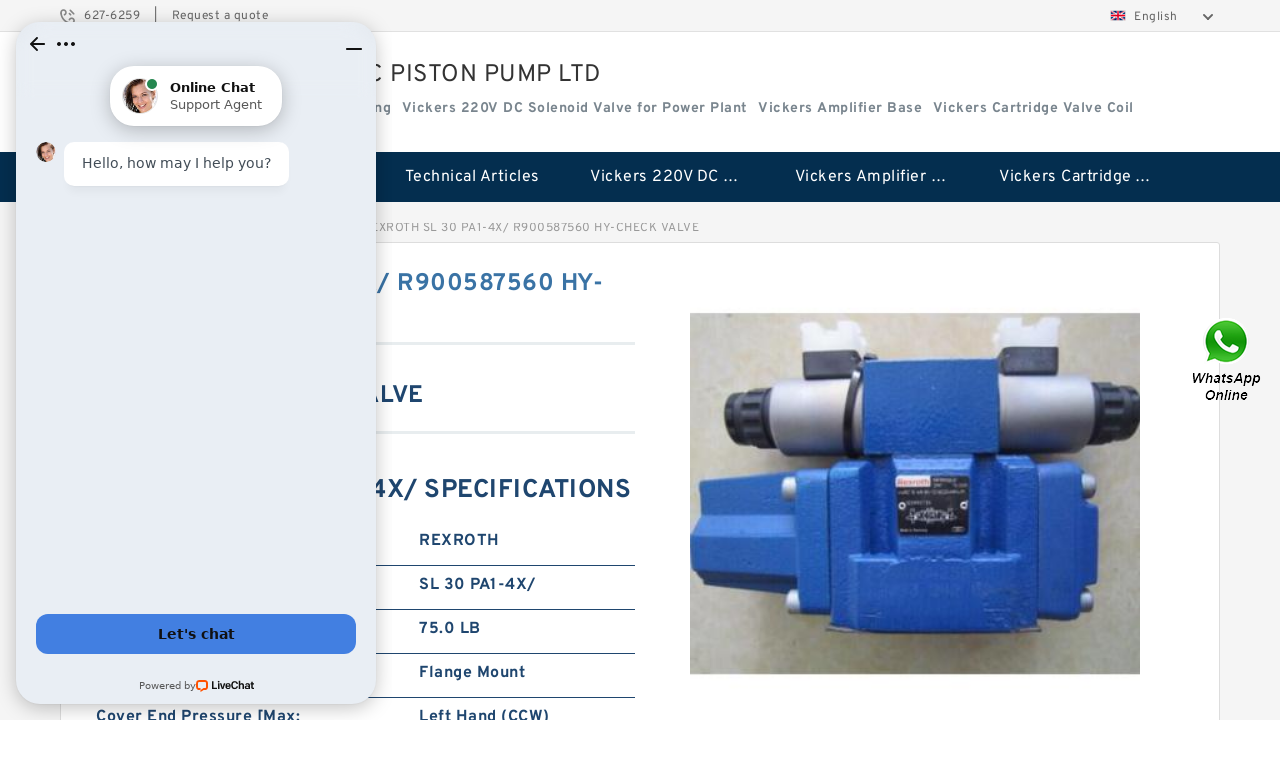

--- FILE ---
content_type: text/html; charset=UTF-8
request_url: https://sanyang-golf.com/az-581149-rexroth-sl-30-pa1-4x-r900587560-hy-check-valve.html
body_size: 16499
content:
<!DOCTYPE html PUBLIC "-//W3C//DTD XHTML 1.0 Transitional//EN" "http://www.w3.org/TR/xhtml1/DTD/xhtml1-transitional.dtd">
<html xmlns="http://www.w3.org/1999/xhtml" lang="en">
<head>

<meta http-equiv="Content-Type" content="text/html; charset=utf-8" />
<meta name="viewport" content="width=device-width, initial-scale=1.0, user-scalable=no, minimum-scale=1.0, maximum-scale=1.0"/>
<title>REXROTH SL 30 PA1-4X/ R900587560 HY-CHECK VALVE | SL 30 PA1-4X/ Bearing</title>
<link rel="canonical" href="https://sanyang-golf.com/az-581149-rexroth-sl-30-pa1-4x-r900587560-hy-check-valve.html" />
<link rel="alternate" media="only screen and (max-width:640)" href="https://m.sanyang-golf.com/az-581149-rexroth-sl-30-pa1-4x-r900587560-hy-check-valve.html">
<link type="text/css" rel="stylesheet" href="/media/sets/m1-jixie1/common.css?v=2022052402" />
<link type="text/css" rel="stylesheet" href="/media/sets/m1-jixie1/msma.css?v=2022052402" /><link type="text/css" rel="stylesheet" href="/media/sets/m1-jixie1/shop.css?v=2022072601" />
<link type="text/css" rel="stylesheet" href="/media/sets/m1-jixie1/bootstrap.min.css" /><script type="application/ld+json">
[{"@context":"http:\/\/schema.org","@type":"Product","name":"REXROTH SL 30 PA1-4X\/ R900587560 HY-CHECK VALVE","description":"","image":"https:\/\/sanyang-golf.com\/uploaded_images\/c10523-rexroth-sl-30-pa1-4x-r900587560-hy-check-valve.jpg","brand":{"@type":"Brand","name":"REXROTH","logo":"https:\/\/sanyang-golf.com\/uploaded_images\/5224.jpg"},"sku":"SL 30 PA1-4X\/","mpn":"581149","review":{"@type":"Review","reviewRating":{"@type":"Rating","ratingValue":"4.9","bestRating":"5"},"author":{"@type":"Person","name":"Jason"}},"aggregateRating":{"@type":"AggregateRating","ratingValue":"4.9","reviewCount":"5"},"offers":{"@type":"AggregateOffer","offerCount":"2","lowPrice":"99.99","highPrice":"199.99","priceCurrency":"USD"}}]
</script>
<link type="text/css" rel="stylesheet" href="/media/sets/trade/online-chat.min.css" />
</head>
<body>

<div class="lang-select">
<div class="container">
    <div class="lang-inner fl-clr">
        <ul>
            <li><span>627-6259</span>|</li>
            <li><a href="/contactnow.html" rel="nofollow">Request a quote</a></li>
        </ul>
        <div class="select-flag" data-role="selectParent">
            <div class="select-box fl-clr" data-role="ShowParent">
                <span class="selectTxt" data-role="SearchShow"><img src="/media/langflags/en.png" width="16" height="11" />English</span>
                <i></i>
            </div>
            <div class="selectMenu" style="display:none;" data-role="ListType">
                <a href="http://www.sanyang-golf.com/"><img src="/media/langflags/en.png" width="16" height="11" />English</a>            </div>
        </div>    </div>
</div>
</div>
<!--lang-select-->
<div class="header">
    <div class="head container">
        <div class="logo">
        <div class="col-xs-3 col-sm-2">
            <a href="/" class="shop-logo" title="HYDRAULIC PISTON PUMP LTD"><img src="https://sanyang-golf.com/uploaded_images/5224.jpg" alt="HYDRAULIC PISTON PUMP LTD" /></a>
            </div>
            <div class="logo-right col-xs-9 col-sm-10">
                <span class="company-name">
                                HYDRAULIC PISTON PUMP LTD
                                </span>
                <span class="company-intro">
                                        <h1>Timken 938 Bearing</h1> &nbsp;
                                                                                <strong>Vickers 220V DC Solenoid Valve for Power Plant</strong> &nbsp;
                                        <strong>Vickers Amplifier Base</strong> &nbsp;
                                        <strong>Vickers Cartridge Valve Coil</strong> &nbsp;
                                                        </span>
            </div>
        </div>
    </div>
    <!--head-->
</div>
<!--header--><div class="content">
<div class="nav">
       
            <ul>
                <li><a href="/">Home</a></li>
                <li><a href="/products.html">Stock Categories<!--<i></i>--></a>
                    <ul class="nav-list">
                                                <li><a href="https://sanyang-golf.com/factory-2639-vickers-220v-dc-solenoid-valve-for-power-plant">Vickers 220V DC Solenoid Valve for Power Plant</a></li>
                                                                                                <li><a href="https://sanyang-golf.com/factory-2640-vickers-amplifier-base">Vickers Amplifier Base</a></li>
                                                                                                <li><a href="https://sanyang-golf.com/factory-2641-vickers-cartridge-valve-coil">Vickers Cartridge Valve Coil</a></li>
                                                                                                <li><a href="https://sanyang-golf.com/factory-2642-vickers-cartridge-valves">Vickers Cartridge Valves</a></li>
                                                                                                <li><a href="https://sanyang-golf.com/factory-2643-vickers-coil">Vickers Coil</a></li>
                                                                                                <li><a href="https://sanyang-golf.com/factory-2644-vickers-d-series-valves">Vickers D Series Valves</a></li>
                                                                                                <li><a href="https://sanyang-golf.com/factory-2645-vickers-electro-hydraulic-valve">Vickers Electro Hydraulic Valve</a></li>
                                                                                                <li><a href="https://sanyang-golf.com/factory-2646-vickers-electromagnetic-relief-valve">Vickers Electromagnetic Relief Valve</a></li>
                                                                                                <li><a href="https://sanyang-golf.com/factory-2647-vickers-four-way-hydraulic-valve-of-pump-owner">Vickers Four Way Hydraulic Valve of Pump Owner</a></li>
                                                                                                <li><a href="https://sanyang-golf.com/factory-2648-vickers-four-way-hydraulic-valve-of-pump-truck">Vickers Four Way Hydraulic Valve of Pump Truck</a></li>
                                                                                                <li><a href="https://sanyang-golf.com/factory-2649-fag-bearing">FAG Bearing</a></li>
                                                                                                <li><a href="https://sanyang-golf.com/factory-2650-iko-bearing">IKO Bearing</a></li>
                                                                                                <li><a href="https://sanyang-golf.com/factory-2651-ina-bearing">INA Bearing</a></li>
                                                                                                <li><a href="https://sanyang-golf.com/factory-2652-koyo-bearing">KOYO Bearing</a></li>
                                                                                                <li><a href="https://sanyang-golf.com/factory-2653-nsk-bearing">NSK Bearing</a></li>
                                                                                                <li><a href="https://sanyang-golf.com/factory-2654-ntn-bearing">NTN Bearing</a></li>
                                                                                                <li><a href="https://sanyang-golf.com/factory-2664-ntn-bearings">NTN Bearings</a></li>
                                                                                                <li><a href="https://sanyang-golf.com/factory-3005-rexroth-directional-poppet-valves">REXROTH Directional poppet valves</a></li>
                                                                                                <li><a href="https://sanyang-golf.com/factory-3006-rexroth-throttle-check-valves">REXROTH Throttle check valves</a></li>
                                                                                                <li><a href="https://sanyang-golf.com/factory-3007-rexroth-directional-spool-valves">REXROTH Directional spool valves</a></li>
                                                                                                <li><a href="https://sanyang-golf.com/factory-3008-rexroth-check-valves">REXROTH Check valves</a></li>
                                                                                                <li><a href="https://sanyang-golf.com/factory-3009-rexroth-throttle-valves">REXROTH Throttle valves</a></li>
                                                                                                <li><a href="https://sanyang-golf.com/factory-3010-rexroth-throttle-check-valve">REXROTH Throttle check valve</a></li>
                                                                                                <li><a href="https://sanyang-golf.com/factory-3011-rexroth-pressure-reducing-valve">REXROTH Pressure reducing valve</a></li>
                                                                                                <li><a href="https://sanyang-golf.com/factory-3012-rexroth-pressure-relief-valve">REXROTH Pressure relief valve</a></li>
                                                                                                <li><a href="https://sanyang-golf.com/factory-3013-rexroth-twin-throttle-check-valve">REXROTH Twin throttle check valve</a></li>
                                                                                                <li><a href="https://sanyang-golf.com/factory-3014-rexroth-valves">REXROTH Valves</a></li>
                                                                                                <li><a href="https://sanyang-golf.com/factory-3015-rexroth-hy-check-valve">REXROTH HY-CHECK VALVE</a></li>
                                                                                                <li><a href="https://sanyang-golf.com/kyk-bearings/">kyk Bearings</a></li>
                                                                                                <li><a href="https://sanyang-golf.com/skf-6305-bearing/">skf 6305 Bearing</a></li>
                                                                                                <li><a href="https://sanyang-golf.com/2-bolt-flange-bearings/">2 bolt flange Bearings</a></li>
                                                                                                <li><a href="https://sanyang-golf.com/vkba-3644-bearing/">vkba 3644 Bearing</a></li>
                                                                                                <li><a href="https://sanyang-golf.com/denison-vane-pumps/">Denison Vane Pumps</a></li>
                                                                                                <li><a href="https://sanyang-golf.com/high-pressure-vane-pump/">High Pressure Vane Pump</a></li>
                                                                                                <li><a href="https://sanyang-golf.com/hydraulic-gear-pump/">Hydraulic Gear Pump</a></li>
                                                                                                <li><a href="https://sanyang-golf.com/hydraulic-piston-pump/">Hydraulic Piston Pump</a></li>
                                                                                                <li><a href="https://sanyang-golf.com/hydraulic-vane-motor/">Hydraulic Vane Motor</a></li>
                                                                                                <li><a href="https://sanyang-golf.com/hydraulic-vane-pump/">Hydraulic Vane Pump</a></li>
                                                                                                <li><a href="https://sanyang-golf.com/industrial-vane-pump/">Industrial Vane Pump</a></li>
                                                                                                <li><a href="https://sanyang-golf.com/tokimec-vane-pump/">Tokimec Vane Pump</a></li>
                                                                                                <li><a href="https://sanyang-golf.com/vickers-vane-pump/">Vickers Vane Pump</a></li>
                                                                                                <li><a href="https://sanyang-golf.com/yuken-vane-pump/">Yuken Vane Pump</a></li>
                                                                    </ul>
                </li>
                                    <li><a href="/news/">Technical Articles</a></li>
                                                                                                <li><a href="https://sanyang-golf.com/factory-2639-vickers-220v-dc-solenoid-valve-for-power-plant">Vickers 220V DC Solenoid Valve for Power Plant</a></li>
                                                                                                                        <li><a href="https://sanyang-golf.com/factory-2640-vickers-amplifier-base">Vickers Amplifier Base</a></li>
                                                                                                                        <li><a href="https://sanyang-golf.com/factory-2641-vickers-cartridge-valve-coil">Vickers Cartridge Valve Coil</a></li>
                                                                                                                                                                                                                                                                                                                                                                                                                                                                                                                                                                                                                                                                                                                                                                                                                                                                                </ul>
        <div class="dianji"><img src="/media/sets/m1-jixie1/t5.png"></div>
        <div class="there">
        	<div class="gbi">✖</div>
            <div class="thger">
                <p><a href="/">Home</p>
                <p><a href="/products.html">Stock Categories</a></p>
                                    <p><a href="/news/">Technical Articles</a></p>
                                                                                                <p><a href="https://sanyang-golf.com/factory-2639-vickers-220v-dc-solenoid-valve-for-power-plant">Vickers 220V DC Solenoid Valve for Power Plant</a></p>
                                                                                                                        <p><a href="https://sanyang-golf.com/factory-2640-vickers-amplifier-base">Vickers Amplifier Base</a></p>
                                                                                                                        <p><a href="https://sanyang-golf.com/factory-2641-vickers-cartridge-valve-coil">Vickers Cartridge Valve Coil</a></p>
                                                                                                                                                                                                                                                                                                                                                                                                                                                                                                                                                                                                                                                                                                                                                                                                                                                                                </div>
        </div>
     </div>
    <!--nav--><div class="container">
        <div class="crumb">
                        <p><a href="/">Home</a>&gt;<a href="/products.html">Products</a>&gt;<a href="https://sanyang-golf.com/factory-3015-rexroth-hy-check-valve">REXROTH HY-CHECK VALVE</a>&gt;<span>REXROTH SL 30 PA1-4X/ R900587560 HY-CHECK VALVE</span></p>
                
        </div>
        <!--crumb-->
        <div class="produce-show fl-clr">
            <div class="img-show col-xs-12 col-sm-12 col-md-6">
                <div class="tabContent">
                    <div class="big-img">
                        <ul>
                        <li>
                            <a href="https://sanyang-golf.com/pic-581149.html" title="REXROTH SL 30 PA1-4X/ R900587560 HY-CHECK VALVE image" target="_blank">
                                <img src="https://sanyang-golf.com/uploaded_images/c10523-rexroth-sl-30-pa1-4x-r900587560-hy-check-valve.jpg" alt="REXROTH SL 30 PA1-4X/ R900587560 HY-CHECK VALVE" />
                            </a>
                        </li>
                        <li>
                            <a href="https://sanyang-golf.com/pic-581149.html" title="REXROTH SL 30 PA1-4X/ R900587560 HY-CHECK VALVE image" target="_blank">
                                <img src="https://sanyang-golf.com/uploaded_images/c10190-rexroth-sl-30-pa1-4x-r900587560-hy-check-valve.jpg" alt="REXROTH SL 30 PA1-4X/ R900587560 HY-CHECK VALVE" />
                            </a>
                        </li>
                        </ul>
                    </div>
                    <div class="small-img">
                        <div class="scroll">
                                <ul>
                                <li class="current"><img src="https://sanyang-golf.com/uploaded_images/m10523-rexroth-sl-30-pa1-4x-r900587560-hy-check-valve.jpg" alt="REXROTH SL 30 PA1-4X/ R900587560 HY-CHECK VALVE" /></li>
                                <li><img src="https://sanyang-golf.com/uploaded_images/m10190-rexroth-sl-30-pa1-4x-r900587560-hy-check-valve.jpg" alt="REXROTH SL 30 PA1-4X/ R900587560 HY-CHECK VALVE" /></li>
                                </ul>
                        </div>
                        <div class="prev-next">
                        <a href="javascript:void(0);" class="prev"></a>
                        <a href="javascript:void(0);" class="next"></a>
                        </div>
                    </div>
                </div>
                <div class="ret_print">
                                        <h2>REXROTH SL 30 PA1-4X/ MODELS</h2>
                                        <p class="ret_ms">Need a CAD or 3D Model?</p>
                                        <div class="ad_hr"><a href="https://sanyang-golf.com/news-1365-where-do-you-put-throw-out-bearing-grease.html">What is SL 30 PA1-4X/ bearing cross reference？</a></div>
                                                            <div class="contact-btn fl-clr"><a href="/contactnow.html" rel="nofollow">Contact Now</a><a href="https://api.whatsapp.com/send?phone=+8617662977778&text=REXROTH SL 30 PA1-4X/ R900587560 HY-CHECK VALVE From https://sanyang-golf.com/az-581149-rexroth-sl-30-pa1-4x-r900587560-hy-check-valve.html" class="chat-btn" rel="nofollow">WhatsApp</a><a href="https://api.whatsapp.com/send?phone=+8617662977778&text=Be Our Agent" class="chat-btn" rel="nofollow">Be Our Agent</a></div>
                </div>
            </div>
            <div class="simple-intro col-xs-12 col-sm-12 col-md-6">
                <div class="title"><h1>REXROTH SL 30 PA1-4X/ R900587560 HY-CHECK VALVE</h1></div>
                <div class="product-category"><span>category</span><p>REXROTH HY-CHECK VALVE</p></div>
        		<div class="specificati">
                                        <h2>REXROTH SL 30 PA1-4X/ SPECIFICATIONS</h2>
                                    </div>
                <ul>
                    <!-- Product Details -->
                                                            <!--<li><p><a href="https://sanyang-golf.com/news-1365-where-do-you-put-throw-out-bearing-grease.html" style="font-size: 15px;">What is SL 30 PA1-4X/ bearing cross reference？</a></p></li>-->
                                        <li class="specifications-list"><label>Brand Name:</label><span>REXROTH</span></li>                                            <li class="specifications-list"><label>Model Number:</label><h2>SL 30 PA1-4X/</h2></li>
                    
                                                                                                                                          <li class="specifications-list"><label>Pump Series:</label><span>75.0 LB</span></li>
                                                                                                                             <li class="specifications-list"><label>Shaft Length:</label><span>Flange Mount</span></li>
                                                                                                                             <li class="specifications-list"><label>Cover End Pressure [Max:</label><span>Left Hand (CCW)</span></li>
                                                                                                                             <li class="specifications-list"><label>Weight:</label><span>3520VQ38A5-11CC20LH</span></li>
                                                                                                                             <li class="specifications-list"><label>Integral Valve Configuration:</label><span>3</span></li>
                                                                                                                             <li class="specifications-list"><label>Pressure Port Size, Shaft End:</label><span>Flange</span></li>
                                                                                                                             <li class="specifications-list"><label>Max. RPM [Max:</label><span>N/A</span></li>
                                                                                                                             <li class="specifications-list"><label>Displacement Cover End (cu in/revolution):</label><span>Standard Pilot</span></li>
                                                                                                                                                                                                                                                                                                                                                                                                                                                                                                                                                                                                                                                                                                                                                                                                                                                                                                                                                                                                                                                                                                                                                                                                                                                                                                                                                                                                                                                                                                                                                                                                                                                                                                                                                                                                                                                                                                                                                                                                                                                                                                                                                                                                                                                                                                                                                                                                                                               </ul>
            
            </div>
        </div>
        <div class="opacity-layer" id="opacity-layer"></div>
<div class="chat-layer">
    <div class="top">
        <input type="hidden" id="product_id" value="581149">
        <input type="hidden" id="chat_title" value="Inquiry About REXROTH SL 30 PA1-4X/ R900587560 HY-CHECK VALVE">
        <span class="company-name">HYDRAULIC PISTON PUMP LTD</span>
        <p><em><i class="user"></i>HYDRAULIC PISTON PUMP LTD</em><em><i class="address"></i>China</em></p>
        <a href="javascript:void(0);" class="close"></a>
    </div>
    <div class="msg-box" id="msg-box">
        <ul class="online-msg">
            <li class="left-msg"> <img src="/media/sets/trade/man.png" class="portrait"> <span><em
                        class="contactName">HYDRAULIC PISTON PUMP LTD</em><i class="startTime">2020-07-10 09:46:19</i></span>
                <div class="txt-box"> Welcome to my shop! Glad to serve you! Please send your question! </div>
            </li>
        </ul>
    </div>
    <div class="send-box">
        <ul class="sendInfo fl-clr">
            <li>
                <label>*</label>
                <input type="text" class="txt" placeholder="Email" id="chat-email" validation-group="default">
                <span id="email_info"></span></li>
            <li>
                <label>*</label>
                <input type="text" class="txt" placeholder="Whatsapp" id="whatsapp">
            </li>
        </ul>
        <div class="checkBox">
            <label>Interested In:</label>
            <span>
                <input type="checkbox" class="check" value="1">
                Price</span> <span>
                <input type="checkbox" class="check" value="2">
                Inspection Certificate</span> <span>
                <input type="checkbox" class="check" value="3">
                Product Specifications</span> <span>
                <input type="checkbox" class="check" value="4">
                Company Profile</span> </div>
        <div class="send-area">
            <div class="leftarea">
                <textarea class="area" id="sendContent"
                    placeholder="Please enter the products and specific requirements you need to purchase."></textarea>
            </div>
            <a href="javascript:void(0)" class="send-btn default"></a>
        </div>
    </div>
</div>
        <!--produce-show-->
        <div class="product-detail">
            <div class="title"><h2>                                                                                                                                                                                                    REXROTH SL 30 PA1-4X/ R900587560 HY-CHECK VALVE Sponsored products related to this item
                        </h2></div>
            <ul>
                                                                                                                                                                                                    <li class="specifications-list"><label>Pressure Port Size, Cover End:</label><span>1.25 in</span></li>
                                        <li class="specifications-list"><label>Controlled Flow Rate:</label><span>14 Tooth Splined</span></li>
                                        <li class="specifications-list"><label>Port Orientation - Shaft End:</label><span>3520VQ</span></li>
                                        <li class="specifications-list"><label>Minor Diameter [Min:</label><span>1 15/16 in</span></li>
                                        <li class="specifications-list"><label>Cover End RPM [Max:</label><span>Buna-N</span></li>
                                        <li class="specifications-list"><label>Shaft End Pressure [Max:</label><span>2400</span></li>
                                        <li class="specifications-list"><label>Seal Material:</label><span>1.04 in</span></li>
                                        <li class="specifications-list"><label>Shaft End RPM [Max:</label><span>SAE C, 2 Bolt</span></li>
                                        <li class="specifications-list"><label>Port Size:</label><span>Single Shaft Seal</span></li>
                                        <li class="specifications-list"><label>Shaft Dia.:</label><span>12/24</span></li>
                                        <li class="specifications-list"><label>Displacement Shaft End (cu in/revolution):</label><span>2500</span></li>
                                        <li class="specifications-list"><label>Mounting:</label><span>2400</span></li>
                                        <li class="specifications-list"><label>Pilot Type:</label><span>N/A</span></li>
                                        <li class="specifications-list"><label>Shaft End Flow @ RPM:</label><span>5 gal/min @ 1200 rpm, 7.5 gal/min @ 1800 rpm</span></li>
                                        <li class="specifications-list"><label>Port Type:</label><span>1.248 in</span></li>
                                        <li class="specifications-list"><label>Shaft Type:</label><span>1.247 in</span></li>
                                        <li class="specifications-list"><label>Minor Diameter [Max:</label><span>N/A</span></li>
                                        <li class="specifications-list"><label>Cover End Flow @ RPM:</label><span>N/A</span></li>
                                        <li class="specifications-list"><label>Port Orientation - Cover End:</label><span>N/A</span></li>
                                        <li class="specifications-list"><label>Major Diameter [Max:</label><span>38 gal/min @ 1200 rpm, 57 gal/min @ 1800 rpm</span></li>
                                        <li class="specifications-list"><label>Model No.:</label><span>3520VQ38A5-11CC20LH</span></li>
                                        <li class="specifications-list"><label>Manufacturer Part No.:</label><span>3000</span></li>
                                        <li class="specifications-list"><label>Rotation:</label><span>3000</span></li>
                                        <li class="specifications-list"><label>GPM @ 1,800 rpm, Cover End:</label><span>7.5</span></li>
                                        <li class="specifications-list"><label>Major Diameter [Min:</label><span>57</span></li>
                                        <li class="specifications-list"><label>Spline Description:</label><span>w/o Integral Valves</span></li>
                                        <li class="specifications-list"><label>GPM @ 1,800 rpm, Shaft End:</label><span>Outlet 45° CW from Inlet</span></li>
                                        <li class="specifications-list"><label>Minor Diameter:</label><span>Outlet Inline w/Inlet</span></li>
                                        <li class="specifications-list"><label>Shaft Seal Type:</label><span>3/4 in Flange</span></li>
                                        <li class="specifications-list"><label>Relief Valve Setting:</label><span>1 1/4 in Flange</span></li>
                                        <li class="specifications-list"><label>Mounting Flange:</label><span>1.1</span></li>
                                        <li class="specifications-list"><label>Shaft Key:</label><span>7.42</span></li>
                        </ul>
        </div>

        
        <!--product-detail-->
        <div class="product-description">
            <div class="title"><!--<i></i>--><h2>REXROTH SL 30 PA1-4X/                                                                                                                                             REXROTH SL 30 PA1-4X/ R900587560 HY-CHECK VALVE Customers who bought this item also bought</h2>
            </div>
            <p>&nbsp;</p><!--start_insert_content_models--><table border="1" width="100%"><tr><td style="min-width: 100px;"><a href="/by-581147-rexroth-sl-30-pb1-4x-r900599968-hy-check-valve.html" title="REXROTH SL 30 PB1-4X/ R900599968 HY-CHECK VALVE">REXROTH SL 30 PB1-4X/ R900599968 HY-CHECK VALVE</a></td><td>Shaft End RPM [Max:75.0 LB; Weight:Flange Mount; GPM @ 1,800 rpm, Cover End:Left Hand (CCW); Relief Valve Setting:3520VQ38A5-11CC20LH; GPM @ 1,800 rpm, Shaft End:3; Pressure Port Size, Cover End:Flange; Major Diameter [Min:N/A; Cover End RPM [Max:Standard Pilot; Minor Diameter [Max:1.25 in; Seal Material:14 Tooth Splined; Pump Series:3520VQ; Shaft Length:1 15/16 in; Seal Material:Buna-N; Max. RPM [Max:2400; Minor Diameter:1.04 in; Mounting Flange:SAE C, 2 Bolt; Shaft Seal Type:Single Shaft Seal; Spline Description:12/24; Cover End RPM [Max:2500; Shaft End RPM [Max:2400; Controlled Flow Rate:N/A; Cover End Flow @ RPM:5 gal/min @ 1200 rpm, 7.5 gal/min @ 1800 rpm; Major Diameter [Max:1.248 in; Major Diameter [Min:1.247 in; Minor Diameter [Max:N/A; Minor Diameter [Min:N/A; Relief Valve Setting:N/A; Shaft End Flow @ RPM:38 gal/min @ 1200 rpm, 57 gal/min @ 1800 rpm; Manufacturer Part No.:3520VQ38A5-11CC20LH; Cover End Pressure [Max:3000; Shaft End Pressure [Max:3000; GPM @ 1,800 rpm, Cover End:7.5; GPM @ 1,800 rpm, Shaft End:57; Integral Valve Configuration:w/o Integral Valves; Port Orientation - Cover End:Outlet 45° CW from Inlet; Port Orientation - Shaft End:Outlet Inline w/Inlet; Pressure Port Size, Cover End:3/4 in Flange; Pressure Port Size, Shaft End:1 1/4 in Flange; Displacement Cover End (cu in/revolution):1.1; Displacement Shaft End (cu in/revolution):7.42; </td></tr><tr><td style="min-width: 100px;"><a href="/at-581146-rexroth-sl-30-ga1-4x-r900587556-hy-check-valve.html" title="REXROTH SL 30 GA1-4X/ R900587556 HY-CHECK VALVE">REXROTH SL 30 GA1-4X/ R900587556 HY-CHECK VALVE</a></td><td>Rotation:75.0 LB; Seal Material:Flange Mount; Shaft Key:Left Hand (CCW); Pilot Type:3520VQ38A5-11CC20LH; Displacement Shaft End (cu in/revolution):3; Shaft End Flow @ RPM:Flange; Mounting:N/A; Relief Valve Setting:Standard Pilot; Mounting Flange:1.25 in; Shaft End Pressure [Max:14 Tooth Splined; Pump Series:3520VQ; Shaft Length:1 15/16 in; Seal Material:Buna-N; Max. RPM [Max:2400; Minor Diameter:1.04 in; Mounting Flange:SAE C, 2 Bolt; Shaft Seal Type:Single Shaft Seal; Spline Description:12/24; Cover End RPM [Max:2500; Shaft End RPM [Max:2400; Controlled Flow Rate:N/A; Cover End Flow @ RPM:5 gal/min @ 1200 rpm, 7.5 gal/min @ 1800 rpm; Major Diameter [Max:1.248 in; Major Diameter [Min:1.247 in; Minor Diameter [Max:N/A; Minor Diameter [Min:N/A; Relief Valve Setting:N/A; Shaft End Flow @ RPM:38 gal/min @ 1200 rpm, 57 gal/min @ 1800 rpm; Manufacturer Part No.:3520VQ38A5-11CC20LH; Cover End Pressure [Max:3000; Shaft End Pressure [Max:3000; GPM @ 1,800 rpm, Cover End:7.5; GPM @ 1,800 rpm, Shaft End:57; Integral Valve Configuration:w/o Integral Valves; Port Orientation - Cover End:Outlet 45° CW from Inlet; Port Orientation - Shaft End:Outlet Inline w/Inlet; Pressure Port Size, Cover End:3/4 in Flange; Pressure Port Size, Shaft End:1 1/4 in Flange; Displacement Cover End (cu in/revolution):1.1; Displacement Shaft End (cu in/revolution):7.42; </td></tr><tr><td style="min-width: 100px;"><a href="/am-581148-rexroth-sl-30-gb1-4x-r900500617-hy-check-valve.html" title="REXROTH SL 30 GB1-4X/ R900500617 HY-CHECK VALVE">REXROTH SL 30 GB1-4X/ R900500617 HY-CHECK VALVE</a></td><td>Cover End Flow @ RPM:75.0 LB; Port Orientation - Cover End:Flange Mount; Rotation:Left Hand (CCW); Integral Valve Configuration:3520VQ38A5-11CC20LH; Port Size:3; Major Diameter [Min:Flange; Displacement Cover End (cu in/revolution):N/A; Pump Series:Standard Pilot; Minor Diameter:1.25 in; Minor Diameter [Max:14 Tooth Splined; Pump Series:3520VQ; Shaft Length:1 15/16 in; Seal Material:Buna-N; Max. RPM [Max:2400; Minor Diameter:1.04 in; Mounting Flange:SAE C, 2 Bolt; Shaft Seal Type:Single Shaft Seal; Spline Description:12/24; Cover End RPM [Max:2500; Shaft End RPM [Max:2400; Controlled Flow Rate:N/A; Cover End Flow @ RPM:5 gal/min @ 1200 rpm, 7.5 gal/min @ 1800 rpm; Major Diameter [Max:1.248 in; Major Diameter [Min:1.247 in; Minor Diameter [Max:N/A; Minor Diameter [Min:N/A; Relief Valve Setting:N/A; Shaft End Flow @ RPM:38 gal/min @ 1200 rpm, 57 gal/min @ 1800 rpm; Manufacturer Part No.:3520VQ38A5-11CC20LH; Cover End Pressure [Max:3000; Shaft End Pressure [Max:3000; GPM @ 1,800 rpm, Cover End:7.5; GPM @ 1,800 rpm, Shaft End:57; Integral Valve Configuration:w/o Integral Valves; Port Orientation - Cover End:Outlet 45° CW from Inlet; Port Orientation - Shaft End:Outlet Inline w/Inlet; Pressure Port Size, Cover End:3/4 in Flange; Pressure Port Size, Shaft End:1 1/4 in Flange; Displacement Cover End (cu in/revolution):1.1; Displacement Shaft End (cu in/revolution):7.42; </td></tr><tr><td style="min-width: 100px;"><a href="/am-581144-rexroth-sl-20-pa1-4x-r900587559-hy-check-valve.html" title="REXROTH SL 20 PA1-4X/ R900587559 HY-CHECK VALVE">REXROTH SL 20 PA1-4X/ R900587559 HY-CHECK VALVE</a></td><td>Spline Description:75.0 LB; Pressure Port Size, Cover End:Flange Mount; Pressure Port Size, Shaft End:Left Hand (CCW); GPM @ 1,800 rpm, Cover End:3520VQ38A5-11CC20LH; Displacement Cover End (cu in/revolution):3; Seal Material:Flange; Pilot Type:N/A; Displacement Shaft End (cu in/revolution):Standard Pilot; Shaft Length:1.25 in; Mounting Flange:14 Tooth Splined; Pump Series:3520VQ; Shaft Length:1 15/16 in; Seal Material:Buna-N; Max. RPM [Max:2400; Minor Diameter:1.04 in; Mounting Flange:SAE C, 2 Bolt; Shaft Seal Type:Single Shaft Seal; Spline Description:12/24; Cover End RPM [Max:2500; Shaft End RPM [Max:2400; Controlled Flow Rate:N/A; Cover End Flow @ RPM:5 gal/min @ 1200 rpm, 7.5 gal/min @ 1800 rpm; Major Diameter [Max:1.248 in; Major Diameter [Min:1.247 in; Minor Diameter [Max:N/A; Minor Diameter [Min:N/A; Relief Valve Setting:N/A; Shaft End Flow @ RPM:38 gal/min @ 1200 rpm, 57 gal/min @ 1800 rpm; Manufacturer Part No.:3520VQ38A5-11CC20LH; Cover End Pressure [Max:3000; Shaft End Pressure [Max:3000; GPM @ 1,800 rpm, Cover End:7.5; GPM @ 1,800 rpm, Shaft End:57; Integral Valve Configuration:w/o Integral Valves; Port Orientation - Cover End:Outlet 45° CW from Inlet; Port Orientation - Shaft End:Outlet Inline w/Inlet; Pressure Port Size, Cover End:3/4 in Flange; Pressure Port Size, Shaft End:1 1/4 in Flange; Displacement Cover End (cu in/revolution):1.1; Displacement Shaft End (cu in/revolution):7.42; </td></tr><tr><td style="min-width: 100px;"><a href="/at-581145-rexroth-sl-20-pb1-4x-r900599586-hy-check-valve.html" title="REXROTH SL 20 PB1-4X/ R900599586 HY-CHECK VALVE">REXROTH SL 20 PB1-4X/ R900599586 HY-CHECK VALVE</a></td><td>Port Type:75.0 LB; Shaft Type:Flange Mount; Integral Valve Configuration:Left Hand (CCW); Manufacturer Part No.:3520VQ38A5-11CC20LH; Displacement Cover End (cu in/revolution):3; Rotation:Flange; Pilot Type:N/A; Pressure Port Size, Shaft End:Standard Pilot; Major Diameter [Min:1.25 in; Displacement Shaft End (cu in/revolution):14 Tooth Splined; Pump Series:3520VQ; Shaft Length:1 15/16 in; Seal Material:Buna-N; Max. RPM [Max:2400; Minor Diameter:1.04 in; Mounting Flange:SAE C, 2 Bolt; Shaft Seal Type:Single Shaft Seal; Spline Description:12/24; Cover End RPM [Max:2500; Shaft End RPM [Max:2400; Controlled Flow Rate:N/A; Cover End Flow @ RPM:5 gal/min @ 1200 rpm, 7.5 gal/min @ 1800 rpm; Major Diameter [Max:1.248 in; Major Diameter [Min:1.247 in; Minor Diameter [Max:N/A; Minor Diameter [Min:N/A; Relief Valve Setting:N/A; Shaft End Flow @ RPM:38 gal/min @ 1200 rpm, 57 gal/min @ 1800 rpm; Manufacturer Part No.:3520VQ38A5-11CC20LH; Cover End Pressure [Max:3000; Shaft End Pressure [Max:3000; GPM @ 1,800 rpm, Cover End:7.5; GPM @ 1,800 rpm, Shaft End:57; Integral Valve Configuration:w/o Integral Valves; Port Orientation - Cover End:Outlet 45° CW from Inlet; Port Orientation - Shaft End:Outlet Inline w/Inlet; Pressure Port Size, Cover End:3/4 in Flange; Pressure Port Size, Shaft End:1 1/4 in Flange; Displacement Cover End (cu in/revolution):1.1; Displacement Shaft End (cu in/revolution):7.42; </td></tr></table><p>&nbsp;</p><!--end_insert_content_models--><!--start_insert_video--><p>&nbsp;</p><div class="videoEmbed" style="text-align: center;"><iframe allowfullscreen="" frameborder="0" height="349" mozallowfullscreen="" src="https://www.youtube.com/embed/kA17JjOpqcA" webkitallowfullscreen="" width="560"></iframe></div><div style="text-align: center;"><h2>REXROTH SL 30 PA1-4X/ R900587560 HY-CHECK VALVE Video</h2><p>&nbsp;</p></div><!--end_insert_video-->
        </div>
		<!--<div class="product-inter">
        <div class="title">
            <h2>REXROTH SL 30 PA1-4X/ INTERCHANGE</h2>
        </div>
        <div class="interchangeable-products">
        	<p>REXROTH HY-CHECK VALVE Part series SL 30 PA1-4X/ is a potential replacement for these common bearing part numbers:</p>
            <ul>
            	<li class="col-xs-12 col-sm-6 col-md-6"><p><label>NSK</label><span>SL 30 PA1-4X/</span></p></li>
                <li class="col-xs-12 col-sm-6 col-md-6"><p><label>SKF</label><span>SL 30 PA1-4X/</span></p></li>
                <li class="col-xs-12 col-sm-6 col-md-6"><p><label>NTN</label><span>SL 30 PA1-4X/</span></p></li>
                <li class="col-xs-12 col-sm-6 col-md-6"><p><label>FAG</label><span>SL 30 PA1-4X/</span></p></li>
                <li class="col-xs-12 col-sm-6 col-md-6"><p><label>TIMKEN</label><span>SL 30 PA1-4X/</span></p></li>
                <li class="col-xs-12 col-sm-6 col-md-6"><p><label>KOYO</label><span>SL 30 PA1-4X/</span></p></li>
                <li class="col-xs-12 col-sm-6 col-md-6"><p><label>NACHI</label><span>SL 30 PA1-4X/</span></p></li>
                <li class="col-xs-12 col-sm-6 col-md-6"><p><label>DODGE</label><span>SL 30 PA1-4X/</span></p></li>
            </ul>
        </div>	
    </div>-->
        <!-- BEGIN COMMENT LIST -->
        <!-- END COMMENT LIST -->
        <!-- BEGIN PAGER -->
        <div class="main-content fl-clr">
            <div class="right-content" style="width: 980px; margin-left: 0;/* FIXME: */">
            </div>
        </div>
        <!-- END PAGER -->
        <!--product-description-->

        <div class="contact-us">
            <div class="title"><h3>Contact Us</h3></div>
            <div class="contact-info fl-clr">
                <div class="left-list col-xs-12 col-sm-12 col-md-4">
                    <img src="https://sanyang-golf.com/uploaded_images/5224.jpg" alt="" />
                    <dl>
                        <dt>HYDRAULIC PISTON PUMP LTD</dt>
                        <dd><span>Address</span>Av. das Industrias, 380 - Parque Industrial - CEP 83.820-332 - Fazenda Rio Grande - PR - BRAZIL</dd>
                        <dd><span>Phone(Working Time)</span>627-6259</dd>
                    </dl>
                </div>
                <div class="right-list col-xs-12 col-sm-12 col-md-8">
                    <form action="/contactsave.html" id="form-inquiry" method="POST">
                    <ul class="fl-clr">
                        <li><label><i>*</i>Email</label><input type="text" class="txt1" id="email" name="email" value="" placeholder="Please Enter your Email Address" /></li>
                        <li><label><i></i>To</label>HYDRAULIC PISTON PUMP LTD</li>
                        <li><label><i>*</i>Subject</label><input type="text" class="txt1 txt-val" id="subject" name="subject" value="Inquiry About REXROTH SL 30 PA1-4X/ R900587560 HY-CHECK VALVE" /></li>
                        <li class="fl-clr"><label><i></i>Quick question</label><div class="select fl-clr">
                            <ul class="fl-clr">
                                <li class="select">
                                    <a class="select-box" id="slt2" onclick="boxOut(2)">
                                        <span class="selectTxt" id="selectTxt2">Quick question</span>
                                        <i class="select-btn"><a href="javascript:void(0)" class="search-btn"></a></i>
                                    </a>
                                    <span class="selectMenu" id="selectMenu2" style="display:none;">
                                       <a href="javascript:void(0)" onclick="getvalue('Quick question','2')">Quick question</a>
                                       <a href="javascript:void(0)" onclick="getvalue('I&#039;m very interested in your products; could you send me some detail reference information?','2')">I'm very interested in your products; could you send me some detail reference information?</a>
                                       <a href="javascript:void(0)" onclick="getvalue('Please send me detail product specification, thank you!','2')">Please send me detail product specification, thank you!</a>
                                       <a href="javascript:void(0)" onclick="getvalue('May I be an agency of your products,and what&#039;s yourterms?','2')">May I be an agency of your products,and what's yourterms?</a>
                                       <a href="javascript:void(0)" onclick="getvalue('We intend to purchase this product, would you please send me the quotation and minimum order quantity?','2')">We intend to purchase this product, would you please send me the quotation and minimum order quantity?</a>
                                    </span>
                                </li>
                            </ul>
                        </div>
                        <div class="tips">&nbsp;<em>This feature is Quick question function, select the corresponding question types, automatically enter the corresponding problem, remove your trouble of typing<i></i></em></div></li>
                        <li class="area-li"><label><i>*</i>Message</label>
                        <textarea class="area" id="area" name="message" placeholder="For the best results, we recommend including the following details:
-Self introduction
-Required specifications
-Inquire about price/MOQ"></textarea></li>
                    </ul>
                    <div class="send-btn"><a href="">Send Now</a></div>
                    </form>
                </div>
            </div>
        </div>    <div class="product-categories">
        <div class="title">
                <h3>REXROTH SL 30 PA1-4X/ Technical Articles</h3>
              
        </div>
        <table cellpadding="0" cellspacing="0">

            <tr>
                <td style="padding-bottom:17px;"><a href="https://sanyang-golf.com/news-1361-are-mevotech-wheel-bearings-good.html" title="Are Mevotech wheel bearings good?" style="font-size: 20px;font-weight: 700;width: 82%;">Are Mevotech wheel bearings good?</a><dd style="line-height: 21px  ;padding-left: 14px;"> 
 
 Anybody used Mevotech wheel bearings? | Adventure RiderMar 19, 2012 &mdash; I need some new wheel hub unit assemblies for my Ranger (stupid non-serviceable bearing units). I understand that good bearings are&nbsp; 

 Customer reviews: Mevotech H515050...</dd></td>
            </tr>


            <tr>
                <td style="padding-bottom:17px;"><a href="https://sanyang-golf.com/news-1362-how-do-i-know-if-my-main-bearings-are-bad.html" title="How do I know if my main bearings are bad?" style="font-size: 20px;font-weight: 700;width: 82%;">How do I know if my main bearings are bad?</a><dd style="line-height: 21px  ;padding-left: 14px;"> 
 
 How to Check for Bad Main Bearings - It Still RunsStart the engine and point the timing down toward the crankshaft. Listen for any heavy knock or clunk coming from the engine. If you have a rod or bearing knock,&nbsp; 

 How do you know if your main...</dd></td>
            </tr>


            <tr>
                <td style="padding-bottom:17px;"><a href="https://sanyang-golf.com/news-1363-how-do-you-remove-rusty-bearings.html" title="How do you remove rusty bearings?" style="font-size: 20px;font-weight: 700;width: 82%;">How do you remove rusty bearings?</a><dd style="line-height: 21px  ;padding-left: 14px;"> 
 
 Salvaging Bearings &mdash; Skate One ForumTo clean the bearings and any other metal parts, I used to use rubbing Is there a better way to get rust/dirt (the black stuff) out of bearings? 

 How to Clean Skateboard Bearings: 15 Steps (with Pictures)Free...</dd></td>
            </tr>

        </table>
    </div>
<div class="recom-product">
            <div class="title">
                <h3>REXROTH HY-CHECK VALVE CATEGORIES</h3>
            </div>
            <ul class="fl-clr">
                <li class="col-xs-12 col-sm-6 col-md-6"><em></em>
                    <a href="https://sanyang-golf.com/factory-2639-vickers-220v-dc-solenoid-valve-for-power-plant" rel="nofollow"><strong>Vickers 220V DC Solenoid Valve for Power Plant</strong></a>
                </li>
                <li class="col-xs-12 col-sm-6 col-md-6"><em></em>
                    <a href="https://sanyang-golf.com/factory-2640-vickers-amplifier-base" rel="nofollow"><strong>Vickers Amplifier Base</strong></a>
                </li>
                <li class="col-xs-12 col-sm-6 col-md-6"><em></em>
                    <a href="https://sanyang-golf.com/factory-2641-vickers-cartridge-valve-coil" rel="nofollow"><strong>Vickers Cartridge Valve Coil</strong></a>
                </li>
                <li class="col-xs-12 col-sm-6 col-md-6"><em></em>
                    <a href="https://sanyang-golf.com/factory-2642-vickers-cartridge-valves" rel="nofollow"><strong>Vickers Cartridge Valves</strong></a>
                </li>
                <li class="col-xs-12 col-sm-6 col-md-6"><em></em>
                    <a href="https://sanyang-golf.com/factory-2643-vickers-coil" rel="nofollow"><strong>Vickers Coil</strong></a>
                </li>
                <li class="col-xs-12 col-sm-6 col-md-6"><em></em>
                    <a href="https://sanyang-golf.com/factory-2644-vickers-d-series-valves" rel="nofollow"><strong>Vickers D Series Valves</strong></a>
                </li>
                <li class="col-xs-12 col-sm-6 col-md-6"><em></em>
                    <a href="https://sanyang-golf.com/factory-2645-vickers-electro-hydraulic-valve" rel="nofollow"><strong>Vickers Electro Hydraulic Valve</strong></a>
                </li>
                <li class="col-xs-12 col-sm-6 col-md-6"><em></em>
                    <a href="https://sanyang-golf.com/factory-2646-vickers-electromagnetic-relief-valve" rel="nofollow"><strong>Vickers Electromagnetic Relief Valve</strong></a>
                </li>
                <li class="col-xs-12 col-sm-6 col-md-6"><em></em>
                    <a href="https://sanyang-golf.com/factory-2647-vickers-four-way-hydraulic-valve-of-pump-owner" rel="nofollow"><strong>Vickers Four Way Hydraulic Valve of Pump Owner</strong></a>
                </li>
                <li class="col-xs-12 col-sm-6 col-md-6"><em></em>
                    <a href="https://sanyang-golf.com/factory-2648-vickers-four-way-hydraulic-valve-of-pump-truck" rel="nofollow"><strong>Vickers Four Way Hydraulic Valve of Pump Truck</strong></a>
                </li>
                <li class="col-xs-12 col-sm-6 col-md-6"><em></em>
                    <a href="https://sanyang-golf.com/factory-2649-fag-bearing" rel="nofollow"><strong>FAG Bearing</strong></a>
                </li>
                <li class="col-xs-12 col-sm-6 col-md-6"><em></em>
                    <a href="https://sanyang-golf.com/factory-2650-iko-bearing" rel="nofollow"><strong>IKO Bearing</strong></a>
                </li>
                <li class="col-xs-12 col-sm-6 col-md-6"><em></em>
                    <a href="https://sanyang-golf.com/factory-2651-ina-bearing" rel="nofollow"><strong>INA Bearing</strong></a>
                </li>
                <li class="col-xs-12 col-sm-6 col-md-6"><em></em>
                    <a href="https://sanyang-golf.com/factory-2652-koyo-bearing" rel="nofollow"><strong>KOYO Bearing</strong></a>
                </li>
                <li class="col-xs-12 col-sm-6 col-md-6"><em></em>
                    <a href="https://sanyang-golf.com/factory-2653-nsk-bearing" rel="nofollow"><strong>NSK Bearing</strong></a>
                </li>
                <li class="col-xs-12 col-sm-6 col-md-6"><em></em>
                    <a href="https://sanyang-golf.com/factory-2654-ntn-bearing" rel="nofollow"><strong>NTN Bearing</strong></a>
                </li>
                <li class="col-xs-12 col-sm-6 col-md-6"><em></em>
                    <a href="https://sanyang-golf.com/factory-2664-ntn-bearings" rel="nofollow"><strong>NTN Bearings</strong></a>
                </li>
                <li class="col-xs-12 col-sm-6 col-md-6"><em></em>
                    <a href="https://sanyang-golf.com/factory-3005-rexroth-directional-poppet-valves" rel="nofollow"><strong>REXROTH Directional poppet valves</strong></a>
                </li>
                <li class="col-xs-12 col-sm-6 col-md-6"><em></em>
                    <a href="https://sanyang-golf.com/factory-3006-rexroth-throttle-check-valves" rel="nofollow"><strong>REXROTH Throttle check valves</strong></a>
                </li>
                <li class="col-xs-12 col-sm-6 col-md-6"><em></em>
                    <a href="https://sanyang-golf.com/factory-3007-rexroth-directional-spool-valves" rel="nofollow"><strong>REXROTH Directional spool valves</strong></a>
                </li>
                <li class="col-xs-12 col-sm-6 col-md-6"><em></em>
                    <a href="https://sanyang-golf.com/factory-3008-rexroth-check-valves" rel="nofollow"><strong>REXROTH Check valves</strong></a>
                </li>
                <li class="col-xs-12 col-sm-6 col-md-6"><em></em>
                    <a href="https://sanyang-golf.com/factory-3009-rexroth-throttle-valves" rel="nofollow"><strong>REXROTH Throttle valves</strong></a>
                </li>
                <li class="col-xs-12 col-sm-6 col-md-6"><em></em>
                    <a href="https://sanyang-golf.com/factory-3010-rexroth-throttle-check-valve" rel="nofollow"><strong>REXROTH Throttle check valve</strong></a>
                </li>
                <li class="col-xs-12 col-sm-6 col-md-6"><em></em>
                    <a href="https://sanyang-golf.com/factory-3011-rexroth-pressure-reducing-valve" rel="nofollow"><strong>REXROTH Pressure reducing valve</strong></a>
                </li>
                <li class="col-xs-12 col-sm-6 col-md-6"><em></em>
                    <a href="https://sanyang-golf.com/factory-3012-rexroth-pressure-relief-valve" rel="nofollow"><strong>REXROTH Pressure relief valve</strong></a>
                </li>
                <li class="col-xs-12 col-sm-6 col-md-6"><em></em>
                    <a href="https://sanyang-golf.com/factory-3013-rexroth-twin-throttle-check-valve" rel="nofollow"><strong>REXROTH Twin throttle check valve</strong></a>
                </li>
                <li class="col-xs-12 col-sm-6 col-md-6"><em></em>
                    <a href="https://sanyang-golf.com/factory-3014-rexroth-valves" rel="nofollow"><strong>REXROTH Valves</strong></a>
                </li>
                <li class="col-xs-12 col-sm-6 col-md-6"><em></em>
                    <a href="https://sanyang-golf.com/factory-3015-rexroth-hy-check-valve" rel="nofollow"><strong>REXROTH HY-CHECK VALVE</strong></a>
                </li>
                <li class="col-xs-12 col-sm-6 col-md-6"><em></em>
                    <a href="https://sanyang-golf.com/kyk-bearings/" rel="nofollow"><strong>kyk Bearings</strong></a>
                </li>
                <li class="col-xs-12 col-sm-6 col-md-6"><em></em>
                    <a href="https://sanyang-golf.com/skf-6305-bearing/" rel="nofollow"><strong>skf 6305 Bearing</strong></a>
                </li>
                <li class="col-xs-12 col-sm-6 col-md-6"><em></em>
                    <a href="https://sanyang-golf.com/2-bolt-flange-bearings/" rel="nofollow"><strong>2 bolt flange Bearings</strong></a>
                </li>
                <li class="col-xs-12 col-sm-6 col-md-6"><em></em>
                    <a href="https://sanyang-golf.com/vkba-3644-bearing/" rel="nofollow"><strong>vkba 3644 Bearing</strong></a>
                </li>
                <li class="col-xs-12 col-sm-6 col-md-6"><em></em>
                    <a href="https://sanyang-golf.com/denison-vane-pumps/" rel="nofollow"><strong>Denison Vane Pumps</strong></a>
                </li>
                <li class="col-xs-12 col-sm-6 col-md-6"><em></em>
                    <a href="https://sanyang-golf.com/high-pressure-vane-pump/" rel="nofollow"><strong>High Pressure Vane Pump</strong></a>
                </li>
                <li class="col-xs-12 col-sm-6 col-md-6"><em></em>
                    <a href="https://sanyang-golf.com/hydraulic-gear-pump/" rel="nofollow"><strong>Hydraulic Gear Pump</strong></a>
                </li>
                <li class="col-xs-12 col-sm-6 col-md-6"><em></em>
                    <a href="https://sanyang-golf.com/hydraulic-piston-pump/" rel="nofollow"><strong>Hydraulic Piston Pump</strong></a>
                </li>
                <li class="col-xs-12 col-sm-6 col-md-6"><em></em>
                    <a href="https://sanyang-golf.com/hydraulic-vane-motor/" rel="nofollow"><strong>Hydraulic Vane Motor</strong></a>
                </li>
                <li class="col-xs-12 col-sm-6 col-md-6"><em></em>
                    <a href="https://sanyang-golf.com/hydraulic-vane-pump/" rel="nofollow"><strong>Hydraulic Vane Pump</strong></a>
                </li>
                <li class="col-xs-12 col-sm-6 col-md-6"><em></em>
                    <a href="https://sanyang-golf.com/industrial-vane-pump/" rel="nofollow"><strong>Industrial Vane Pump</strong></a>
                </li>
                <li class="col-xs-12 col-sm-6 col-md-6"><em></em>
                    <a href="https://sanyang-golf.com/tokimec-vane-pump/" rel="nofollow"><strong>Tokimec Vane Pump</strong></a>
                </li>
                <li class="col-xs-12 col-sm-6 col-md-6"><em></em>
                    <a href="https://sanyang-golf.com/vickers-vane-pump/" rel="nofollow"><strong>Vickers Vane Pump</strong></a>
                </li>
                <li class="col-xs-12 col-sm-6 col-md-6"><em></em>
                    <a href="https://sanyang-golf.com/yuken-vane-pump/" rel="nofollow"><strong>Yuken Vane Pump</strong></a>
                </li>
            </ul>
            <div class="slide-more">
                <a href="javascript:void(0);">MORE</a><i></i>
            </div>
        </div>
        <!--product categories-->
        <div class="new-products">
            <div class="title">
                        <h3>Customers Who Viewed REXROTH SL 30 PA1-4X/ Also Viewed</h3>
                        </div>
            <div class="tab-content">
                <div class="tabs-list" id="tabs-list">
                    <ul class="fl-clr">
                        <li><a href="https://sanyang-golf.com/az-581149-rexroth-sl-30-pa1-4x-r900587560-hy-check-valve.html" title="REXROTH SL 30 PA1-4X/ R900587560 HY-CHECK VALVE"><img src="https://sanyang-golf.com/uploaded_images/c10523-rexroth-sl-30-pa1-4x-r900587560-hy-check-valve.jpg" alt="" /><i>REXROTH SL 30 PA1-4X/ R900587560 HY-CHECK VALVE</i></a></li>
                        <li><a href="https://sanyang-golf.com/am-581148-rexroth-sl-30-gb1-4x-r900500617-hy-check-valve.html" title="REXROTH SL 30 GB1-4X/ R900500617 HY-CHECK VALVE"><img src="https://sanyang-golf.com/uploaded_images/c10521-rexroth-sl-30-gb1-4x-r900500617-hy-check-valve.jpg" alt="" /><i>REXROTH SL 30 GB1-4X/ R900500617 HY-CHECK VALVE</i></a></li>
                        <li><a href="https://sanyang-golf.com/by-581147-rexroth-sl-30-pb1-4x-r900599968-hy-check-valve.html" title="REXROTH SL 30 PB1-4X/ R900599968 HY-CHECK VALVE"><img src="https://sanyang-golf.com/uploaded_images/c10194-rexroth-sl-30-pb1-4x-r900599968-hy-check-valve.jpg" alt="" /><i>REXROTH SL 30 PB1-4X/ R900599968 HY-CHECK VALVE</i></a></li>
                        <li><a href="https://sanyang-golf.com/at-581146-rexroth-sl-30-ga1-4x-r900587556-hy-check-valve.html" title="REXROTH SL 30 GA1-4X/ R900587556 HY-CHECK VALVE"><img src="https://sanyang-golf.com/uploaded_images/c10527-rexroth-sl-30-ga1-4x-r900587556-hy-check-valve.jpg" alt="" /><i>REXROTH SL 30 GA1-4X/ R900587556 HY-CHECK VALVE</i></a></li>
                        <li><a href="https://sanyang-golf.com/at-581145-rexroth-sl-20-pb1-4x-r900599586-hy-check-valve.html" title="REXROTH SL 20 PB1-4X/ R900599586 HY-CHECK VALVE"><img src="https://sanyang-golf.com/uploaded_images/c10523-rexroth-sl-20-pb1-4x-r900599586-hy-check-valve.jpg" alt="" /><i>REXROTH SL 20 PB1-4X/ R900599586 HY-CHECK VALVE</i></a></li>
                    </ul>
                </div>
            </div>
        </div>
        <!--new-products-->
        <div class="product-categories">
            <div class="title"><h3>Top Products</h3></div>
            <table cellpadding="0" cellspacing="0">
                <tr>
                    <td width="33%"><a href="https://sanyang-golf.com/vickers-dg3v-8-8c-10-bearing/"><strong>Vickers DG3V-8-8C-10 Four Way Hydraulic Valve of Pump Owner</strong></a></td>
                    <td width="33%"><a href="https://sanyang-golf.com/vickers-fdc1-10-0-40-bearing/"><strong>Vickers FDC1-10-0-40 Cartridge Valves</strong></a></td>
                    <td width="33%"><a href="https://sanyang-golf.com/vickers-dg3vp-3-102a-vm-u-s-10-220vdc-bearing/"><strong>Vickers DG3VP-3-102A-VM-U-S-10 220VDC 220V DC Solenoid Valve for Power Plant</strong></a></td>
                </tr>
                <tr>
                    <td width="33%"><a href="https://sanyang-golf.com/colorado-auto-insurance-faq"><strong>15 mm x 28 mm x 7 mm NTN 6902 Sleeve Bearings</strong></a></td>
                    <td width="33%"><a href="https://sanyang-golf.com/timken-938-bearing/"><strong>Timken 938 Bearing</strong></a></td>
            </table>
        </div>
    </div>
    <!--container-->
</div>
<!--content-->
<div style="clear:both; height:60px; width:100%;background-color:#f5f5f5;">&nbsp;</div>

<div class="footer">
<div class="container">
    <div class="foot">
        <ul class="col-xs-12 col-sm-12 col-md-6">
            <li><a href="/aboutus.html" rel="nofollow">About Us</a>|</li>
            <li><a href="/contactus.html" rel="nofollow">Contact Us</a>|</li>
            <li><a href="/directory.html">Site Map</a></li>
            <li><a href="/sitemap/product.xml">Sitemaps</a></li>
        </ul>
<p class="col-xs-12 col-sm-12 col-md-6">HYDRAULIC PISTON PUMP LTD. Copyright © 2017 - 2026 All Rights Reserved.</p>
    </div>
</div>
</div>   <div class="nav nav-fixed">
        <div class="navwidth">
            <ul>
                <li><a href="/">Home</a></li>
                <li><a href="/products.html">Stock Categories<!--<i></i>--></a>
                    <ul class="nav-list" style="width:228px;">
                                                <li><a href="https://sanyang-golf.com/factory-2639-vickers-220v-dc-solenoid-valve-for-power-plant">Vickers 220V DC Solenoid Valve for Power Plant</a></li>
                                                                                                <li><a href="https://sanyang-golf.com/factory-2640-vickers-amplifier-base">Vickers Amplifier Base</a></li>
                                                                                                <li><a href="https://sanyang-golf.com/factory-2641-vickers-cartridge-valve-coil">Vickers Cartridge Valve Coil</a></li>
                                                                                                <li><a href="https://sanyang-golf.com/factory-2642-vickers-cartridge-valves">Vickers Cartridge Valves</a></li>
                                                                                                <li><a href="https://sanyang-golf.com/factory-2643-vickers-coil">Vickers Coil</a></li>
                                                                                                <li><a href="https://sanyang-golf.com/factory-2644-vickers-d-series-valves">Vickers D Series Valves</a></li>
                                                                                                <li><a href="https://sanyang-golf.com/factory-2645-vickers-electro-hydraulic-valve">Vickers Electro Hydraulic Valve</a></li>
                                                                                                <li><a href="https://sanyang-golf.com/factory-2646-vickers-electromagnetic-relief-valve">Vickers Electromagnetic Relief Valve</a></li>
                                                                                                <li><a href="https://sanyang-golf.com/factory-2647-vickers-four-way-hydraulic-valve-of-pump-owner">Vickers Four Way Hydraulic Valve of Pump Owner</a></li>
                                                                                                <li><a href="https://sanyang-golf.com/factory-2648-vickers-four-way-hydraulic-valve-of-pump-truck">Vickers Four Way Hydraulic Valve of Pump Truck</a></li>
                                                                                                <li><a href="https://sanyang-golf.com/factory-2649-fag-bearing">FAG Bearing</a></li>
                                                                                                <li><a href="https://sanyang-golf.com/factory-2650-iko-bearing">IKO Bearing</a></li>
                                                                                                <li><a href="https://sanyang-golf.com/factory-2651-ina-bearing">INA Bearing</a></li>
                                                                                                <li><a href="https://sanyang-golf.com/factory-2652-koyo-bearing">KOYO Bearing</a></li>
                                                                                                <li><a href="https://sanyang-golf.com/factory-2653-nsk-bearing">NSK Bearing</a></li>
                                                                                                <li><a href="https://sanyang-golf.com/factory-2654-ntn-bearing">NTN Bearing</a></li>
                                                                                                <li><a href="https://sanyang-golf.com/factory-2664-ntn-bearings">NTN Bearings</a></li>
                                                                                                <li><a href="https://sanyang-golf.com/factory-3005-rexroth-directional-poppet-valves">REXROTH Directional poppet valves</a></li>
                                                                                                <li><a href="https://sanyang-golf.com/factory-3006-rexroth-throttle-check-valves">REXROTH Throttle check valves</a></li>
                                                                                                <li><a href="https://sanyang-golf.com/factory-3007-rexroth-directional-spool-valves">REXROTH Directional spool valves</a></li>
                                                                                                <li><a href="https://sanyang-golf.com/factory-3008-rexroth-check-valves">REXROTH Check valves</a></li>
                                                                                                <li><a href="https://sanyang-golf.com/factory-3009-rexroth-throttle-valves">REXROTH Throttle valves</a></li>
                                                                                                <li><a href="https://sanyang-golf.com/factory-3010-rexroth-throttle-check-valve">REXROTH Throttle check valve</a></li>
                                                                                                <li><a href="https://sanyang-golf.com/factory-3011-rexroth-pressure-reducing-valve">REXROTH Pressure reducing valve</a></li>
                                                                                                <li><a href="https://sanyang-golf.com/factory-3012-rexroth-pressure-relief-valve">REXROTH Pressure relief valve</a></li>
                                                                                                <li><a href="https://sanyang-golf.com/factory-3013-rexroth-twin-throttle-check-valve">REXROTH Twin throttle check valve</a></li>
                                                                                                <li><a href="https://sanyang-golf.com/factory-3014-rexroth-valves">REXROTH Valves</a></li>
                                                                                                <li><a href="https://sanyang-golf.com/factory-3015-rexroth-hy-check-valve">REXROTH HY-CHECK VALVE</a></li>
                                                                                                <li><a href="https://sanyang-golf.com/kyk-bearings/">kyk Bearings</a></li>
                                                                                                <li><a href="https://sanyang-golf.com/skf-6305-bearing/">skf 6305 Bearing</a></li>
                                                                                                <li><a href="https://sanyang-golf.com/2-bolt-flange-bearings/">2 bolt flange Bearings</a></li>
                                                                                                <li><a href="https://sanyang-golf.com/vkba-3644-bearing/">vkba 3644 Bearing</a></li>
                                                                                                <li><a href="https://sanyang-golf.com/denison-vane-pumps/">Denison Vane Pumps</a></li>
                                                                                                <li><a href="https://sanyang-golf.com/high-pressure-vane-pump/">High Pressure Vane Pump</a></li>
                                                                                                <li><a href="https://sanyang-golf.com/hydraulic-gear-pump/">Hydraulic Gear Pump</a></li>
                                                                                                <li><a href="https://sanyang-golf.com/hydraulic-piston-pump/">Hydraulic Piston Pump</a></li>
                                                                                                <li><a href="https://sanyang-golf.com/hydraulic-vane-motor/">Hydraulic Vane Motor</a></li>
                                                                                                <li><a href="https://sanyang-golf.com/hydraulic-vane-pump/">Hydraulic Vane Pump</a></li>
                                                                                                <li><a href="https://sanyang-golf.com/industrial-vane-pump/">Industrial Vane Pump</a></li>
                                                                                                <li><a href="https://sanyang-golf.com/tokimec-vane-pump/">Tokimec Vane Pump</a></li>
                                                                                                <li><a href="https://sanyang-golf.com/vickers-vane-pump/">Vickers Vane Pump</a></li>
                                                                                                <li><a href="https://sanyang-golf.com/yuken-vane-pump/">Yuken Vane Pump</a></li>
                                                                    </ul>
                </li>
                                    <li><a href="/news/">Technical Articles</a></li>
                                                                                                <li><a href="https://sanyang-golf.com/factory-2639-vickers-220v-dc-solenoid-valve-for-power-plant">Vickers 220V DC Solenoid Valve for Power Plant</a></li>
                                                                                                                        <li><a href="https://sanyang-golf.com/factory-2640-vickers-amplifier-base">Vickers Amplifier Base</a></li>
                                                                                                                        <li><a href="https://sanyang-golf.com/factory-2641-vickers-cartridge-valve-coil">Vickers Cartridge Valve Coil</a></li>
                                                                                                                                                                                                                                                                                                                                                                                                                                                                                                                                                                                                                                                                                                                                                                                                                                                                                </ul>
            <div class="dianji"><img src="/media/sets/m1-jixie1/t5.png"></div>
        <div class="there">
        	<div class="gbi">✖</div>
            <div class="thger">
                <p><a href="/">Home</p>
                <p><a href="/products.html">Stock Categories</a></p>
                                    <p><a href="/news/">Technical Articles</a></p>
                                                                                                <p><a href="https://sanyang-golf.com/factory-2639-vickers-220v-dc-solenoid-valve-for-power-plant">Vickers 220V DC Solenoid Valve for Power Plant</a></p>
                                                                                                                        <p><a href="https://sanyang-golf.com/factory-2640-vickers-amplifier-base">Vickers Amplifier Base</a></p>
                                                                                                                        <p><a href="https://sanyang-golf.com/factory-2641-vickers-cartridge-valve-coil">Vickers Cartridge Valve Coil</a></p>
                                                                                                                                                                                                                                                                                                                                                                                                                                                                                                                                                                                                                                                                                                                                                                                                                                                                                </div>
        </div>
        </div>
     </div>
<div class="container"><script charset="utf-8" language="javascript" type="text/javascript" src="/media/sets/m1-jixie1/jquery.min.js"></script>
<script charset="utf-8" language="javascript" type="text/javascript" src="/media/sets/m1-jixie1/qazy.js"></script>
<script charset="utf-8" language="javascript" type="text/javascript" src="/media/sets/m1-jixie1/jquery.cookie.min.js"></script>
<script charset="utf-8" language="javascript" type="text/javascript" src="/media/sets/m1-jixie1/jquery.base64.min.js"></script>
<script>
	$(function(){
		$(".dianji").click(function(){
			if($(".there").is(":hidden")){
				$(".there").show();
			}else{
				$(".there").hide();
			}
		})	
		$(".gbi").click(function(){
			$(".there").hide();
		})	
	})
</script>
<script charset="utf-8" language="javascript" type="text/javascript" src="/media/sets/m1-jixie1/product.js?t=201707191624"></script>
<!-- Start of LiveChat (www.livechat.com) code -->
<script>
window.__lc = window.__lc || {};
window.__lc.license = 11450548;
;(function(n,t,c){function i(n){return e._h?e._h.apply(null,n):e._q.push(n)}var e={_q:[],_h:null,_v:"2.0",on:function(){i(["on",c.call(arguments)])},once:function(){i(["once",c.call(arguments)])},off:function(){i(["off",c.call(arguments)])},get:function(){if(!e._h)throw new Error("[LiveChatWidget] You can't use getters before load.");return i(["get",c.call(arguments)])},call:function(){i(["call",c.call(arguments)])},init:function(){var n=t.createElement("script");n.async=!0,n.type="text/javascript",n.src="https://cdn.livechatinc.com/tracking.js",t.head.appendChild(n)}};!n.__lc.asyncInit&&e.init(),n.LiveChatWidget=n.LiveChatWidget||e}(window,document,[].slice))
</script>
<noscript><a href="https://www.livechat.com/chat-with/11450548/" rel="nofollow">Chat with us</a>, powered by <a href="https://www.livechat.com/?welcome" rel="noopener nofollow" target="_blank">LiveChat</a></noscript>
<!-- End of LiveChat code -->

<div style="position:fixed;z-index:999;cursor:pointer;right: 14px;top: 50%;transform: translateY(-50%);">
            <a href="javascript:window.location='https://api.whatsapp.com/send?phone=+6584259876&text='+document.title+' From '+document.URL" title="Contact Us">
            <div class="footer_webim">
                <img src="[data-uri]
FUlEQVR4Xu1cCZhVxZU+b9+6Xy/QzY4NNCCfIIugY0hURP0wgktwC5+KjsaNmJiQhMlMyKhZvgnB
xIkQ4xIn0SyKe0aNikFwRTQiIkKDLAJCN72/7tdvf3f+v27dx+u2sXnvNej49YX67r11T1Wd89ep
U6dO1WuRvqsPgS8kAoZhnIN0F1IN0qGuNnxYhXRHKpUa8XkAwnY0mYDgb6G9qTm3aaBEFqcAz+F0
OtM519MLBY4KYABqDdIp5NdmO9hkLBWV9mSb7A3tkv2RvdKRCokYhrgdAennHShVRSOlxFMqPof/
YDmAZ+AfANxvt9kH9wIGOVVxRAEDSPcjXYUkdrtdMRaKt8oHLe/Kq3Wr5KPoNtkZ2S4NiQMSS3aY
QAAJgupyuKXEVSLDPCNkuK9avlx+hhzfb7JU+gapelinrnct6E/OSeoCiI8YYBAmgaHjpPAEqyna
IC98/L/y2Md/lh3RGulIt4nH6ZIid1D8Tr+47C6IQVAJmkgqnZRIKiyhRAvuCfEYXhnsHiYz+s2S
ucMvl1ElY026VErVj3TEZMnG94g0kkwmjXQ6LS4XQEgb8vSeR2XZtl/IjvhW8bh8UuoqBVAlgIda
kgYJ7uDErgyVaZoMwwFlS4vNzneHxABec6xZ2uMdUiYDZN7QK+TGcYvE7fRIKpFEYZs4HI556KC/
FqBAPRbtdcASiYQCy+12K626bcO/yeP7H5JSv0/Kff3FYwsICABLls2GFnZlhMON2mkOUmW4gIlD
kraUtMWbpLatQSYWnSC3Hr9EplScLOlkWlJGip20COWW9Ch5ngS9Clg2WLtCH8r1r82X92PvyMji
4eK0u6FFGiQDupRl/E3eAZoyc2AJYBF0m5mhtM60b/qCOvLbx+GdYk845b8m/07OO+ZiSSVTJmhO
10wM0VV5YvKpxXoNsHjc1CyPxy2bmzbIZS/PlUajHramSpKwR4YNGpMRms1+QqeyvpKS9FkY6Ufi
jFGsLhc6oT5WK41trfKLKcvksuqrTdDSKfDh6TXZshF09kYvQLM+gN0Sr8crW5rfl0tXfU0abLVS
XTwCs19cCW4OL1MGKBAysjQmoznmgwmuZc3MPEt6Q2kmNVAkCrek3NFfUj6Rm9+6Sbzilwurvy7J
SFLi8bgBs9DroBVcIYD6CgB72evySGP8gFzy/Fz5Z2SdjCsfKUYKghEmbaOSRtK0XcDKDbfBHH5Z
XZZB5VO6UdPQxqlhC1K30y110XppD0fkyZnPyYmV06Uj0kEta4SD2783lMKqo2DAotEoLJJdXB6X
fO+Vm2T5h8tkQuUoTo7msAJYTrtTmuKN0h5tg2IVSdqWkBKvB05puXILOqOm1FGr4aFF7YQtwKNb
siO0U6o8o+Wl2W+KB/oWS8Q4+ZRhImjpLdAsq5pXfbFYbCGHIsF6ZfdquWvzctisgcK8JHynNOwJ
vYKPQnukVCrl55OWyV9PeVTuOelBqYCT3hQ+AJok7E7n1F1eVxrVBpKiBegdcDcG+QbLxubN8vO3
fywOl0McmFWhhc15CXeIQgVpWLgjbLgcLjGAymmPnyw1kc0yvKhSIIrSEhcYro83i08qZMWMx2RS
5aQMG49uf1Tmv3KpVJcMVh57JzvVw4jsOor5btXRnmiX9g6RlXNWysT+0yQajdA/uwLD88HeAC5v
DYtEIgsNjDuX2yWPbHtY3mxYDz+rRMIp9ryBmUqkNRmRhnCb3Db5JwosA1N+GjMYr3OGzZFq/0hp
irWA1rRHMXxjSuE5gZRE4nN2Yn6nd2gXNSyJlEDbXptXmlOt8tsNd6lh7bArLXugN8BiHXkDlkwl
l1K76DDev+kecXvAX9KmBIetVx5+U0dIppVNl69WnaP4TXESQD6Hlw8Fvj7yStnf2qZsGIeXQZeA
wsNzTyUSio75mFQOPlvDl3R6OBIsdgSBTMPnKHd65dmdz8rWls16cuktuAoATM10mJ3WHVgr79Vt
kWJ7QDFLu0VPPg4hEzC6pw4+WYJYBil7Q4G0hrD87OHnShCRieZYSGkZNSoN1UxCE1PQjiRAMJOZ
x2cCk+AzAct8J1hmZ8RB63Nh1ozXyUu7VovhQD5o29vbn+oN2PLSMDS+WC1m4MU9v/3viDY0isNw
QggKBkH18ABGUuIoV3ya0QU4GTrKkIAWjet/rMwbcYXUhdoBNrRKaYmpKQfvptaw7sxQZDsZOjPf
fMdwR9tOrD0dKZs8seUJ6YBNg5Flu+f2BmB5Oa7QkpsYfuFM+F7DJuUFYKmsZiybw65WiWSeziUF
UYBxOKr1oQken31ur4wMwgVJsKxeXfboi1nRxE86vqw7jXbYosNpl+3hzRKOtsO5rZBY9tq1AOTy
0jAIXEFjWheplZ31OxF6ISJAh+Bw6MH4mutBkf3hfRn2LGeTw8rn98relj2yfMMyKYZPlk5DCwCa
kdCJz90lAKLyee+S0phs8B+dJOJ3OeUjtP1+w1Zxup2d16JHGzC257I5YbBrZUfbDnHCfaCRp9ak
aMeAFD0FFxbJq3e9LrXttSrSQIPO5ISTeaD9gFz993+V3W27pAhGOq6GnKomc+ezlWijVOKo03d2
CMswTz3jrtb3nL0Z2YgY8t7+d5X60zY2NTXNLwArVTQ/DWNJqH99qAGuA8LKDgemdA47KhqGJOwH
1tswvh7Z2LhB1ux+Cb2spncIhQW6zyMPbfqrvFDzovQvDZizHcYlF1IElHdqIY21SnjmqoGTibKD
vJOGtDrPpDHz1ExLpMHD3tbdahamCwR/bMBRB6ylpcVh045mSwRgcfThHzUL8QplsxIqJeFpY9EE
w/Krdb9G5LQVAPqVUPFIXGaNOFuGVg6R1nAUWqFnR+UWmLMlBVYTiHqndukJpcvdNPiaXn+jkrFO
2rSWVJtarlrxtaMOWGlpqWnFaWCVeeVw4ILajLFTAHMmNA1w0A/XY+9bcs/au8XtdakgRXtHu4yp
HCNLpy+VSHNKoskE8qmZejjqIcZqD5msYZhNk1UulUZ0hOtZqn0vXvkPSTDqtSEEnRU9sINBB95V
cFDnu+Bu+EqdsviNxbAnG6Q0WKbC0e2t7XLx+Etk4eSbJdSEcIw9pTSy60X3hdVFEnFoWxKxe5XT
IwQqDERfEe1bFzqytceCPRDkBZiqE8yUB/qJHW6EipYCKW5GcDJwQnArUbSgxycJV0Kue+FaaUk0
STBQrIRPwfDdctZtMn/CfAk1xiQq2OxwwItCeTM5xIn621IRzIxOCUUT0oywTRrOqNuJdtCeo5uk
jDP3RMBauVdHdzgi0um/fGaA0Rb1L6+Uga5BSnAbGExDxbh3gdGl3gmiDf4QbUh5SUDW1q2TRSsX
id1tF7/bL+F4WHw2vyybfad894TvSFtLHNtwHYh+EAyC5ZCWWESGuqpkxZyH5a5Tl8tJ/aZLc1sE
wIXFibpdAFjRElwmPiOpoQheqjH0bVBpdmZZWRnXYQVd+WrY6gRmtWHFQ2R0v9Gw+5yByJQ5FO0E
SicyTcMPsaSsf0Du23i/3P7aUnHDtvmwgxQBIAFbkfzyrKXyx9kPoAOqpLaxFdoGjTMAXsIvS0/7
lcwefZ5cP/VGeWLu4/LAmQ/KuJLjpa6hDaC3K2ANpVHKHigQY+jEoqBPTho0TYwo+ctX1M745lUL
eusOzoqlzjKpKj8GAUF0JmyaCz3LIYId6c4JebRrxfC3ghUe+eHaf5ffb7hX3D439iY9EolH1FbZ
FRMulzXzXpaFU78v/lS5xA645Mdf/pFcMPYCiSFME+uISqWrQi6feJm8dPFq+c0Zv5UhviqJJGN0
GdQqQ4GGzorDe63yHSMDgwMwYyNMTiZ74cpraRQMBp8KtcKlwPWlISfKn2v+BNDsiAyAaQ5AGm/t
enTmESB7/UoDr1l1LUI5Ublx8k3ihH2KQehUNCpDigbLkhlLZP5xV8m25q1yPjQrEY9norexVAwz
AOyiq0hunHoDoiQuufYf3wA4XjWjUsVZPzv0hLKpEnDDz0OMH+vRf/YCXvk5rqbNN2NY54yeI8NL
hkvciJoGGMaYE4Gd924Sh0y5txj2r1gWvPItWbTm+xh8EfF6vcrOMKyciCfkuIpxcv7Y87BepbAc
UpgM0CFWUq4MrhbsUSICroacHTR2aHmEbgo2jS6cMFeFqg10oGHYZnymgIHxGdEYNKJ4mJw9cqa0
xhJKKBuEskMCMt5dcuAbJ4F+nmIZXF4qSzYulQv+doGs3feG2vxFZBQ2yQlv3YyFqaAIgOeMmQGM
hh2BS15P7nxUfEVEDG07oV0um7QlwjK5eIp8afB0SSDcRDckWFpcsMFXs2++qBcVFa1W+9dwThdM
+LYEnYh5YXMDMGG2gpH/1GQO2aArINX9B8jqxn/Iuc9+Vf7jjR9iT3Or2vClphIoJrWhq49O8Jkz
L4G8D3bwn03rpTJQBpOASAiyk0hh2K+rxl8u5f4KteJAfq8dHyjIEiKmPx4e+kZGHhau+abcUbNc
xvcbjOFJO3Y4XWESOQBuB8LZ+9tCMgDHm84afK7MHXGRTB4wWSq8A/SO+MH66jsOyB82/0l+tuFH
Ul7shwPtw7DFhgu0cB82Vqrdx8oL566UUneFcniLAt7D4ubwOT4cykPQtIfbDZ/bJw04RzH7hRlS
l9wDzYE3n1mSfBqvZkyL27Z0zDnLhjCcasNYd8ImjQkeL5NKTpCzh8+SIcGhED4sb+17Wx7D4ZYN
rW/JQH+5BHDyhwFLdlAMs+Guhjp5/MxHZPaoCyWMdarL7Vzscbt+WoCInYoWjHwkGqlBXGqMD4dN
7q+5W77z9vUysmRE1iTZzQ73IblngBFDGsB14LxYYzSEKEgU3r9bAg4MecyqbYk2+FkeGYBVhsNw
qUmBQnDC2NS4U26qXiBLv7JMYhGEDNELfl/vHhnIy63IlheM4jiODYIlZF39G+JDnN+LeBcWPoqM
XnauFxfvAcT6g0VF6tgAweORA9ZdHhgmbqxhVdwNuulGWzRvNc27ZWblTLnlxJ8jgouQENr3+wK5
N94DswUDhjjTEA9mt49ad8iaA8/KwOJK5W1jTjMB42pcX5kQSxcf7VA6aO1WBtxFOE9m1nNwD9Pc
9ySgNS07ZGJwstx7yu/VAT0eE8CM+0SuHXU49IUDRqkwM73a8JKEsMk80jNWhXh4OI5LIg4x5bNB
I3qru+mXeW1uHEaJAKztMjV4stw3/Q9weo8Rujr6TMXXDgeAXGkKAgz7hX/kcKR9f3rvCvF7A2qm
sjkRjkZmK45btsVDOJIZULOdedoQDqd1NsxcevYYrrG0yhLOiYhIM85q1IX2ycUD58lPp/1SKv2D
JIZ1qRPHQHv7AEo2qAV1Oo8U4fCa7GnfJbNePFECAexNQpua4X07oAGjAtUypWSq7OzYKa+3vApn
tRTryVINEJs23Y9uV1EEUnNHx1MdbAF5GIZ/X3i3BI1iWTT6Vrl09JVYkpkHT+DYvg9+JuSqNbnQ
F6RhKpCH/w9t+x/5oKFeqtIRGV8+Qc7qd47MHDhLTqo4BdpVrIbOH7f/Th7Z+4DsCm+TYk+J+B3F
6lQPN0Ro77rrOZr1JKIi3MSNpTrUEdAiW5lcNGCeLBizUEaVjkOIFs4qFu5up+tpu8MxJxfh86HN
W8Ow0XAvohLXxOMx+cYLl4mvxC1zhp8vMwafjVhXkckLNCKBTQ8nQz1QFzqcf9v7sLwCz/6dljcl
7UTcn5ODsnVUNdMf40VH1LzzaEFKqr3HyvT+p8k5g+bK+P6TVd3cy6R3jyjFFJRfnw8AuZbJGzAs
ftUkFklEJAzfqCJwcENGbbNxCNlstyK9i/erIdZsLs55cedofdObsi+6W3gWdlvbZqmN18LxRGQV
/1z4VwLnd3TRGBlTehzs3yA5PniClPn6mSCah89Y/3OITJydq9CfCT00zGCCW6EuAoh3/uLjkFtZ
+H6DKtPliiaiRmOk3qjt2GfUhj826jtqjbZYKFO3RY6tNLSBfSTDeOwzETrfRsHw1yzAANTd+dSD
cisIsgX4J1DUGaRRdIbxDtIx+bT1mZcB4weQfnMkGEG9E5EmHYm6++rsQ6APgT4E+hDoQ6APgT4E
+hD4AiCwfft2/pjauPTSSzv9YgLvK5i/YMGCZdlijhkzZg/SZubxjvRBITDcd999l69YsSLnk87g
69fkj0vMDRs2VBXCQ05lAdgQDdhTVsHXXnvtBM0MgcyEfCHcVczHfT6YHKHLPZRTg1nEp59++kus
A3WNyaUO8IewhXnAkOm5555Tf7ngSF6ZjdwBAwbU64bMYDyuO++88wdag3gUOhN6X7JkyS+gUR8D
xAf2799PoGXatGnrbr/99htJBwBeRAdUWPVAc84D/S5LsMWLF/+Y3+rq6gLMW7Vq1Wl8nzhx4hbk
eZigOXda9Khvte68TliAv0XMAO29vO/du7fTWhPlnmMd6Ngr0P5WPoP2t1YlAJjtMu+/mfgMug/R
1rRODXX3gh8r4GeaSti3+R2Vnc53CPcTVLIf4DzOfDR+mWbiSr4DpG/phj7CnQceVG+DAbXW1MMs
owXWd+ZDo0ZZ7xazLAMeXsnO19+2gMdMZ6L8BcwHXw9bIwG83mbJBtC9WXWos9VZbc/VvN/chUbx
CXl3WPV86h2EDUh7NdMvszA1BXkfgbFHmY/nbbRfYF4dbgAwyzVAy5HntHoN9I901xgAv470HM78
DvpT+Q7gv8N3tMc/3kGmm/GMkGr3F0B9TfM3CHQ8ZsjOXmNRozOqNRhpgHuRBmih5vUezTt+waVA
f4wKA5BLKB/zUP7YHkEDcS0TGjhfV6wMPfJ2gpk3aJizhdXfqFkGGivTANCOUDNv1QAMYjldNtPL
WoOpoTeRHm2qXuelwbZ6m/xcmM28xR/auMXK55BD2m69Z8mQCT9BE0/SAKnRAnp1Jh3gZDrGahu0
J/YIGIifRCWNAOdVVmSNZWoY85Hq+ayHL7VBzazaaKv6AcC3NQDn0RaBfh+10wJIq3sGYMtWde1R
AmjN0LqTONHwR1a2bHvIb9lJT16iO4ya/A1LcDxfozvzNtAxfKvKok6/rtutRxhHVs+xN6qmVYk1
BFmRBaBm/EqLgazhRJDUhXI8KcNeGw2h+bs/atst/AaG5/Fd96yi5+ShmeYE8IkLdVxsCanrUFp+
qASeZmie1ZBFhygNY+eyw5lHGot3zetxpAGfPINBBaAN7fnSRlMxk62SGjxlDNEbNKbqgjbdTFpt
gFWeHhbsNYee5j8hnGXfIATD2ZnvdBNQnv5cd5PEeRY9aDZbWm7xYk1GnEyo2awDdO00Mdn1aaXI
jASrw7JpwPcZPaNlIvyfLEh3IbsA3uljqek5O18bfDqM6g/haOObRg89Y9FpF0IBAIAX8J49hLOm
8xpdxyBrItFCfwwQ1C426lqMW1praieZ9GycZnvUbt3OenY8QDnAd2obgFaarDWP2jZTuxpK8w8b
rMNC9P8JkWXw0UHfOxTLnMgIojVZHa5oBW3kHm4jR5tu48aNyvEcNmwYQfnERYM/atSoKoC2CQ57
cy785X1kM5dGjjatdh9k7Nixm7pre9u2bXQjjDPPPPPpo81bX3t9CPQh0IfAFwIBhnAsf40GFc9/
0QvxXOVTwUAW0l57Gn7S7blW8rmmh0B3EKTuUi5RVDicw1gHHNtnP9cCF8KctSThskmvz1R1lleP
/D1W/aRB2sYlEIOMBEfH0xQJwJ2l827gu7UwB/0U/a5CSXifZIWmrbib1QbqmIM2uGpQHcj3QuTr
9bIWc3o50ql+K/TMGJcVLNQAdtJGKzStlz4ZIa3IAbzxICu2vHNrvZoFitoLsDqvq6ajI6f3luAF
Oa5g5Ctbt24dw/UgwssMvHW6Kisr63RGygplg36otk02ALqK37G+K+YdmnMW73A4t9AbB+0Q0LwM
bzwE0Fx4r+L366677g7cbNDOb/I9FAoF8d19zTXXPMj1IMpyLcnvamm0adOmSZ8LwBBDH05GTj31
VCV41+udd975F+bhh1ztYHoinyHEd2fNmrVa06oOw/c2CozY/pcpMMHHpUIu06dPV7Tr16//Eu8E
cOHChYz381Ll8fvN0Jo1axTYAHU4lj0qagq6pZou75OWXWUqSMOsyvbs2VPVtWLaMDB/DCMB0JDw
jh07VETjjDPOeJ53AFTEzQ8OOwC0tba2VoE/ZcqUdbwDYO4IyYQJE9bzDi0q5f3666+/w2rrmWee
uYTP0MgP8F1FfNkhuJmn2XUCcJ22CLvymst7QYCNGzdO7UXefffdP7AiqnynLbKYvPbaa5U2rFy5
Uv0RsYEDBzJgKABI/eFtAPQm7zU1NeN5x+7T67wDYA4rBQbvWFArDYU2ZRbL0PChzING7Rw6dKia
XADi+YzFWSEedMhWa/8hF2COGK2epQ7lUqg4FrSJIeBOmxTWro9lZ7LjUyyTZfBV/Mra9KBm8j0r
5sXNGtpBh7aJnXixYmlHDIB8KtY7QBlGGZKG4VW9z8vacNWBQZWnhw4DeCq6CWHXElTG5JEGdgWY
7wBxi1Wnnjgyu026Y0qzOzAXHzAfufvK9CHQh0AfAn0IfMER+D8kTI9D97OsdQAAAABJRU5ErkJg
gg==" alt="Contact Us">
            </div>
        </a>
    
    </div><script charset="utf-8" type="text/javascript" src="/media/sets/trade/online-chat.min.js?v=0807"></script>
<!--27e76ef6b60400df7c6bedfb807191d6--><!--OMS4--><script defer src="https://static.cloudflareinsights.com/beacon.min.js/vcd15cbe7772f49c399c6a5babf22c1241717689176015" integrity="sha512-ZpsOmlRQV6y907TI0dKBHq9Md29nnaEIPlkf84rnaERnq6zvWvPUqr2ft8M1aS28oN72PdrCzSjY4U6VaAw1EQ==" data-cf-beacon='{"version":"2024.11.0","token":"2460637836504c9ca710dea976154f82","r":1,"server_timing":{"name":{"cfCacheStatus":true,"cfEdge":true,"cfExtPri":true,"cfL4":true,"cfOrigin":true,"cfSpeedBrain":true},"location_startswith":null}}' crossorigin="anonymous"></script>
</body>
</html>
